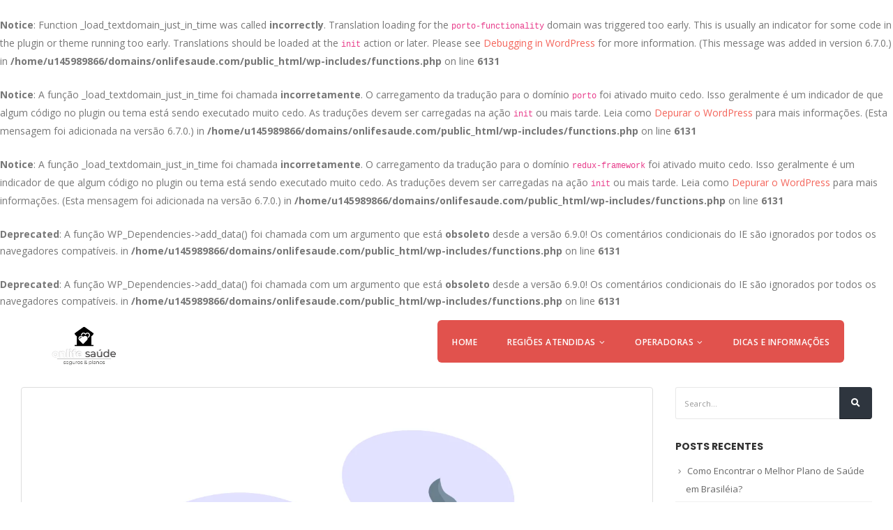

--- FILE ---
content_type: text/html; charset=UTF-8
request_url: https://www.onlifesaude.com/como-encontrar-o-melhor-plano-de-saude-em-brasil%C3%A9ia/
body_size: 26374
content:
<br />
<b>Notice</b>:  Function _load_textdomain_just_in_time was called <strong>incorrectly</strong>. Translation loading for the <code>porto-functionality</code> domain was triggered too early. This is usually an indicator for some code in the plugin or theme running too early. Translations should be loaded at the <code>init</code> action or later. Please see <a href="https://developer.wordpress.org/advanced-administration/debug/debug-wordpress/">Debugging in WordPress</a> for more information. (This message was added in version 6.7.0.) in <b>/home/u145989866/domains/onlifesaude.com/public_html/wp-includes/functions.php</b> on line <b>6131</b><br />
<br />
<b>Notice</b>:  A função _load_textdomain_just_in_time foi chamada <strong>incorretamente</strong>. O carregamento da tradução para o domínio <code>porto</code> foi ativado muito cedo. Isso geralmente é um indicador de que algum código no plugin ou tema está sendo executado muito cedo. As traduções devem ser carregadas na ação <code>init</code> ou mais tarde. Leia como <a href="https://developer.wordpress.org/advanced-administration/debug/debug-wordpress/">Depurar o WordPress</a> para mais informações. (Esta mensagem foi adicionada na versão 6.7.0.) in <b>/home/u145989866/domains/onlifesaude.com/public_html/wp-includes/functions.php</b> on line <b>6131</b><br />
<br />
<b>Notice</b>:  A função _load_textdomain_just_in_time foi chamada <strong>incorretamente</strong>. O carregamento da tradução para o domínio <code>redux-framework</code> foi ativado muito cedo. Isso geralmente é um indicador de que algum código no plugin ou tema está sendo executado muito cedo. As traduções devem ser carregadas na ação <code>init</code> ou mais tarde. Leia como <a href="https://developer.wordpress.org/advanced-administration/debug/debug-wordpress/">Depurar o WordPress</a> para mais informações. (Esta mensagem foi adicionada na versão 6.7.0.) in <b>/home/u145989866/domains/onlifesaude.com/public_html/wp-includes/functions.php</b> on line <b>6131</b><br />
<!DOCTYPE html>
<html lang="pt-BR">
<head>
	<!-- Google Tag Manager -->
<script>(function(w,d,s,l,i){w[l]=w[l]||[];w[l].push({'gtm.start':
new Date().getTime(),event:'gtm.js'});var f=d.getElementsByTagName(s)[0],
j=d.createElement(s),dl=l!='dataLayer'?'&l='+l:'';j.async=true;j.src=
'https://www.googletagmanager.com/gtm.js?id='+i+dl;f.parentNode.insertBefore(j,f);
})(window,document,'script','dataLayer','GTM-N2P65PT');</script>
<!-- End Google Tag Manager -->
	<meta charset="UTF-8">
	<!--[if IE]><meta http-equiv='X-UA-Compatible' content='IE=edge,chrome=1'><![endif]-->
	<meta name="viewport" content="width=device-width, initial-scale=1.0, minimum-scale=1.0">
	<link rel="profile" href="https://gmpg.org/xfn/11" />
	<link rel="pingback" href="https://www.onlifesaude.com/xmlrpc.php" />

		<link rel="shortcut icon" href="//www.onlifesaude.com/wp-content/uploads/2020/09/OnlifeSaudeLogo.png" type="image/x-icon" />
		<link rel="apple-touch-icon" href="https://porto_uri/images/logo/apple-touch-icon.png">
		<link rel="apple-touch-icon" sizes="120x120" href="https://porto_uri/images/logo/apple-touch-icon_120x120.png">
		<link rel="apple-touch-icon" sizes="76x76" href="https://porto_uri/images/logo/apple-touch-icon_76x76.png">
		<link rel="apple-touch-icon" sizes="152x152" href="https://porto_uri/images/logo/apple-touch-icon_152x152.png">

<br />
<b>Deprecated</b>:  A função WP_Dependencies-&gt;add_data() foi chamada com um argumento que está <strong>obsoleto</strong> desde a versão 6.9.0! Os comentários condicionais do IE são ignorados por todos os navegadores compatíveis. in <b>/home/u145989866/domains/onlifesaude.com/public_html/wp-includes/functions.php</b> on line <b>6131</b><br />
<br />
<b>Deprecated</b>:  A função WP_Dependencies-&gt;add_data() foi chamada com um argumento que está <strong>obsoleto</strong> desde a versão 6.9.0! Os comentários condicionais do IE são ignorados por todos os navegadores compatíveis. in <b>/home/u145989866/domains/onlifesaude.com/public_html/wp-includes/functions.php</b> on line <b>6131</b><br />
<meta name='robots' content='index, follow, max-image-preview:large, max-snippet:-1, max-video-preview:-1' />

	<!-- This site is optimized with the Yoast SEO plugin v24.9 - https://yoast.com/wordpress/plugins/seo/ -->
	<title>Como Encontrar o Melhor Plano de Saúde em Brasiléia? &#8211; OnLife Saúde</title>
	<meta property="og:locale" content="pt_BR" />
	<meta property="og:type" content="article" />
	<meta property="og:url" content="https://www.onlifesaude.com/como-encontrar-o-melhor-plano-de-saude-em-brasiléia" />
	<meta property="og:site_name" content="OnLife Saúde" />
	<meta property="article:published_time" content="2022-02-06T04:34:40+00:00" />
	<meta property="article:modified_time" content="2022-02-06T04:34:42+00:00" />
	<meta property="og:image" content="https://www.onlifesaude.com/wp-content/uploads/2021/03/Como-Encontrar-o-Melhor-Plano-de-Saude.png" />
	<meta property="og:image:width" content="2790" />
	<meta property="og:image:height" content="1860" />
	<meta property="og:image:type" content="image/png" />
	<meta name="author" content="ONLife Saúde" />
	<meta name="twitter:card" content="summary_large_image" />
	<meta name="twitter:label1" content="Escrito por" />
	<meta name="twitter:data1" content="ONLife Saúde" />
	<meta name="twitter:label2" content="Est. tempo de leitura" />
	<meta name="twitter:data2" content="9 minutos" />
	<!-- / Yoast SEO plugin. -->



<script>
dataLayer = [{"title":"Como Encontrar o Melhor Plano de Sa\u00fade em Brasil\u00e9ia?","author":"ONLife Sa\u00fade","wordcount":1711,"logged_in":"false","page_id":874,"post_date":"2022-02-06 01:34:40","post_type":"post"}];
</script>
<!-- Google Tag Manager -->
<script>(function(w,d,s,l,i){w[l]=w[l]||[];w[l].push({'gtm.start':
new Date().getTime(),event:'gtm.js'});var f=d.getElementsByTagName(s)[0],
j=d.createElement(s),dl=l!='dataLayer'?'&l='+l:'';j.async=true;j.src=
'https://www.googletagmanager.com/gtm.js?id='+i+dl;f.parentNode.insertBefore(j,f);
})(window,document,'script','dataLayer','GTM-N2P65PT');</script>
<!-- End Google Tag Manager --><link rel="canonical" href="https://www.onlifesaude.com/como-encontrar-o-melhor-plano-de-saude-em-brasil%C3%A9ia/">
<link rel='dns-prefetch' href='//www.googletagmanager.com' />
<link rel="alternate" type="application/rss+xml" title="Feed para OnLife Saúde &raquo;" href="https://www.onlifesaude.com/feed/" />
<link rel="alternate" type="application/rss+xml" title="Feed de comentários para OnLife Saúde &raquo;" href="https://www.onlifesaude.com/comments/feed/" />
<link rel="alternate" type="application/rss+xml" title="Feed de comentários para OnLife Saúde &raquo; Como Encontrar o Melhor Plano de Saúde em Brasiléia?" href="https://www.onlifesaude.com/como-encontrar-o-melhor-plano-de-saude-em-brasil%C3%A9ia/feed/" />
<link rel="alternate" title="oEmbed (JSON)" type="application/json+oembed" href="https://www.onlifesaude.com/wp-json/oembed/1.0/embed?url=https%3A%2F%2Fwww.onlifesaude.com%2Fcomo-encontrar-o-melhor-plano-de-saude-em-brasil%25C3%25A9ia" />
<link rel="alternate" title="oEmbed (XML)" type="text/xml+oembed" href="https://www.onlifesaude.com/wp-json/oembed/1.0/embed?url=https%3A%2F%2Fwww.onlifesaude.com%2Fcomo-encontrar-o-melhor-plano-de-saude-em-brasil%25C3%25A9ia&#038;format=xml" />
<style id='wp-img-auto-sizes-contain-inline-css' type='text/css'>
img:is([sizes=auto i],[sizes^="auto," i]){contain-intrinsic-size:3000px 1500px}
/*# sourceURL=wp-img-auto-sizes-contain-inline-css */
</style>

<link rel='stylesheet' id='ht_ctc_main_css-css' href='https://www.onlifesaude.com/wp-content/plugins/click-to-chat-for-whatsapp/new/inc/assets/css/main.css?ver=4.33' type='text/css' media='all' />
<style id='wp-emoji-styles-inline-css' type='text/css'>

	img.wp-smiley, img.emoji {
		display: inline !important;
		border: none !important;
		box-shadow: none !important;
		height: 1em !important;
		width: 1em !important;
		margin: 0 0.07em !important;
		vertical-align: -0.1em !important;
		background: none !important;
		padding: 0 !important;
	}
/*# sourceURL=wp-emoji-styles-inline-css */
</style>
<link rel='stylesheet' id='wp-block-library-css' href='https://www.onlifesaude.com/wp-includes/css/dist/block-library/style.min.css?ver=6.9' type='text/css' media='all' />

<style id='classic-theme-styles-inline-css' type='text/css'>
/*! This file is auto-generated */
.wp-block-button__link{color:#fff;background-color:#32373c;border-radius:9999px;box-shadow:none;text-decoration:none;padding:calc(.667em + 2px) calc(1.333em + 2px);font-size:1.125em}.wp-block-file__button{background:#32373c;color:#fff;text-decoration:none}
/*# sourceURL=/wp-includes/css/classic-themes.min.css */
</style>
<link rel='stylesheet' id='contact-form-7-css' href='https://www.onlifesaude.com/wp-content/plugins/contact-form-7/includes/css/styles.css?ver=5.8.4' type='text/css' media='all' />
<link rel='stylesheet' id='js_composer_front-css' href='https://www.onlifesaude.com/wp-content/plugins/js_composer/assets/css/js_composer.min.css?ver=6.0.5' type='text/css' media='all' />
<link rel='stylesheet' id='bootstrap-css' href='https://www.onlifesaude.com/wp-content/uploads/porto_styles/bootstrap.css?ver=5.2.0' type='text/css' media='all' />
<link rel='stylesheet' id='porto-plugins-css' href='https://www.onlifesaude.com/wp-content/themes/site/css/plugins.css?ver=6.9' type='text/css' media='all' />
<link rel='stylesheet' id='porto-theme-css' href='https://www.onlifesaude.com/wp-content/themes/site/css/theme.css?ver=6.9' type='text/css' media='all' />
<link rel='stylesheet' id='porto-shortcodes-css' href='https://www.onlifesaude.com/wp-content/uploads/porto_styles/shortcodes.css?ver=5.2.0' type='text/css' media='all' />
<link rel='stylesheet' id='porto-dynamic-style-css' href='https://www.onlifesaude.com/wp-content/uploads/porto_styles/dynamic_style.css?ver=5.2.0' type='text/css' media='all' />
<link rel='stylesheet' id='porto-style-css' href='https://www.onlifesaude.com/wp-content/themes/site/style.css?ver=6.9' type='text/css' media='all' />
<style id='porto-style-inline-css' type='text/css'>
	#header .logo,.side-header-narrow-bar-logo{max-width:101px;}@media (min-width:1200px){#header .logo{max-width:101px;}}@media (max-width:991px){#header .logo{max-width:80px;}}@media (max-width:767px){#header .logo{max-width:80px;}}@media (min-width:992px){}.page-top .page-title-wrap{line-height:0;}.page-top .page-title:not(.b-none):after{content:'';position:absolute;width:100%;left:0;border-bottom:5px solid #f4645a;bottom:-17px;}@media (min-width:1500px){.left-sidebar.col-lg-3,.right-sidebar.col-lg-3{-ms-flex:0 0 20%;flex:0 0 20%;max-width:20%;}.main-content.col-lg-9{-ms-flex:0 0 80%;flex:0 0 80%;max-width:80%;}.main-content.col-lg-6{-ms-flex:0 0 60%;flex:0 0 60%;max-width:60%;}}#header.sticky-header .main-menu > li.menu-item > a,#header.sticky-header .main-menu > li.menu-custom-content a{color:#ffffff}.custom-font-secondary{font-family:"Poppins",sans-serif;}@media (min-width:992px){#header .header-main > .container{margin-top:1px;}}#header:not(.sticky-header) .header-main > .container{border-bottom:1px solid rgba(255,255,255,0.3);}body:not(.home) #header .header-main .header-left{padding-top:13px;}#header .share-links{padding-left:15px;}.custom-valign-top{vertical-align:top;}.custom-btn-bg > button,.custom-btn-bg:hover > button{background:#ff8880;background:-webkit-linear-gradient(left,#f4645a 0%,#ff857c 100%);background:-o-linear-gradient(left,#f4645a 0%,#ff857c 100%);background:-ms-linear-gradient(left,#f4645a 0%,#ff857c 100%);background:linear-gradient(to right,#f4645a 0%,#ff857c 100%);filter:progid:DXImageTransform.Microsoft.gradient(startColorstr='#f4645a',endColorstr='#ff857c',GradientType=1);}.custom-btn-bg:hover > button{opacity:.9;}.vc_images_carousel .vc_carousel-control{top:34% !important;}#header.header-corporate .share-links a{width:21px;height:16px;border-radius:0;font-size:18px;background:none;box-shadow:none;color:#fff;}.share-links .share-facebook:before{content:"\f082";}.share-links .share-twitter:before{content:"\f081";}.share-links .share-linkedin:before{content:"\f08c";}#header .share-links a:hover{background:none !important;opacity:0.7;}#header .header-right .share-links{display:inline-block;}#main-menu .mega-menu > li.menu-item.active > a,#main-menu .mega-menu > li.menu-item:hover > a{opacity:0.7;}#nav-panel .mobile-nav-wrap{padding:15px !important;border-radius:3px;}#header .mobile-toggle,#nav-panel .mobile-menu li > a{border-radius:0;}#nav-panel .mobile-menu > li > a{font-weight:600;padding:8px 20px;letter-spacing:0.5px;}.vc_btn3-container a.vc_btn3{font-size:12px !important;line-height:17px !important;padding:13px 30px !important;}.home-top .bg-smartphone{padding:32% 6.55% 0 6.6%;background-size:100%;background-repeat:no-repeat;}.home-top .bg-smartphone .owl-carousel{z-index:0;}.home-top h1{margin-left:-5px !important;}.home-top .owl-carousel .owl-nav [class*="owl-"]{background:none;border:none;width:30px;height:30px;border-top:2px solid #fff !important;border-left:2px solid #fff !important;opacity:0.5;}.home-top .owl-carousel .owl-nav [class*="owl-"]:before{display:none;}.home-top .owl-carousel .owl-nav .owl-prev{left:-80px;-webkit-transform:rotate(-45deg);-moz-transform:rotate(-45deg);-ms-transform:rotate(-45deg);-o-transform:rotate(-45deg);transform:rotate(-45deg);}.home-top .owl-carousel .owl-nav .owl-next{right:-81px !important;-webkit-transform:rotate(-135deg);-moz-transform:rotate(135deg);-ms-transform:rotate(135deg);-o-transform:rotate(135deg);transform:rotate(135deg);}.custom-product-image-pos-1._absolute{position:absolute;top:0;left:0;}.custom-product-image-pos-1._relative{position:relative;top:60px;padding-bottom:60px;}.custom-product-image-pos-2{position:absolute;top:-80px;left:61vw;width:auto;height:170%;z-index:2;}button.porto-btn{margin:0 !important;}@media (max-width:991px){.custom-product-image-pos-2{left:74vw;}}@media (max-width:767px){.custom-product-image-pos-2{display:none;}}.porto-u-heading-spacer{height:2px;}.starz{float:left;margin-right:20px;margin-bottom:0;}.clearb{clear:both;}#reviews .owl-carousel .owl-nav [class*="owl-"],#reviews .owl-carousel .owl-nav [class*="owl-"]:hover{background-color:transparent !important;}#reviews .owl-carousel .owl-nav .owl-prev:before{left:-15px;}#reviews .owl-carousel .owl-nav .owl-next:before{right:-15px;}#reviews .owl-nav .owl-prev:before,#reviews .owl-nav .owl-next:before{content:'';display:block;position:absolute;width:30px;height:30px;border-top:1px solid #FFF;border-right:1px solid #FFF;-webkit-transform:rotate(-135deg);-moz-transform:rotate(-135deg);-ms-transform:rotate(-135deg);-o-transform:rotate(-135deg);transform:rotate(-135deg);}#reviews .owl-nav .owl-next:before{-webkit-transform:rotate(45deg);-moz-transform:rotate(45deg);-ms-transform:rotate(45deg);-o-transform:rotate(45deg);transform:rotate(45deg);}@media (max-width:991px){.fixed-header #header .header-main .container > div{padding:8px 0;}}section.toggle{padding:0;}.app-faq h2{font-weight:600 !important;}section.toggle label{background:transparent;padding:15px 50px 15px 35px;border-left:2px solid transparent;border:1px solid #ddd;border-bottom:0;border-radius:0;color:#2e353e;font-size:13.5px;font-weight:700;margin-bottom:0;line-height:27px;}.faq-row .faq:last-child label{border-bottom:1px solid #ddd;}section.toggle label:hover{background:transparent;}section.toggle label:before{right:35px;border-left:6px solid transparent;border-right:6px solid transparent;border-top:6px solid #2e353e;-webkit-transform:translateY(-50%) rotate(-90deg);-moz-transform:translateY(-50%) rotate(-90deg);-ms-transform:translateY(-50%) rotate(-90deg);-o-transform:translateY(-50%) rotate(-90deg);transform:translateY(-50%) rotate(-90deg);-webkit-transition:ease transform 300ms;-moz-transition:ease transform 300ms;transition:ease transform 300ms;margin-top:0;}section.toggle.active > label{color:#f4645a;border:1px solid #ddd;border-left:2px solid #f4645a;background:#fff3f2;}.toggle.active > label:before{border-top-color:#f4645a;right:35px;-webkit-transform:translateY(-50%) rotate(0deg);-moz-transform:translateY(-50%) rotate(0deg);-ms-transform:translateY(-50%) rotate(0deg);-o-transform:translateY(-50%) rotate(0deg);transform:translateY(-50%) rotate(0deg);margin-top:0;}.toggle > .toggle-content{padding:0;}.toggle > .toggle-content .card-default{border-top:0;margin-bottom:0;border-bottom:0;}.faq-row .card-default .card-body{padding:25px 35px;}.custom-home-intro .wpb_wrapper.vc_column-inner{padding-top:0 !important;}.custom-btn-style-1 a,.custom-btn-style-1 a:active{background:#f4645a;background:-moz-linear-gradient(left,#f4645a 0%,#ff857c 100%);background:-webkit-gradient(left top,right top,color-stop(0%,#f4645a),color-stop(100%,#ff857c));background:-webkit-linear-gradient(left,#f4645a 0%,#ff857c 100%);background:-o-linear-gradient(left,#f4645a 0%,#ff857c 100%);background:-ms-linear-gradient(left,#f4645a 0%,#ff857c 100%);background:linear-gradient(to right,#f4645a 0%,#ff857c 100%);filter:progid:DXImageTransform.Microsoft.gradient(startColorstr='#f4645a',endColorstr='#ff857c',GradientType=1);border:none;border-radius:50px !important;padding:13px 30px;font-size:12px;font-weight:600;-webkit-transition:ease all 300ms;-moz-transition:ease all 300ms;transition:ease all 300ms;}.custom-btn-style-1 a:hover{opacity:.9;}.mt-xs{margin-top:5px !important;}.custom-product-image-pos-3{position:absolute;top:-140px;left:100px;height:170%;z-index:2;width:150%;}.custom-product-image-pos-3._litle-small{top:-130px;left:200px;z-index:1;height:155%;}.custom-product-image-pos-3 img{max-width:inherit !important;}.mb-xlg{margin-bottom:30px !important;}#footer h4{font-weight:400;}#footer .footer-bottom .container{border-top:1px solid #e4e4e4;}#footer .footer-main > .container{padding-top:75px;padding-bottom:20px;}#footer .footer-left ul.custom-social-icons-style-1{position:relative;display:inline-block;top:1px;margin:0;}#footer .footer-left ul.custom-social-icons-style-1 li a{background:none;height:initial;width:initial;line-height:1;font-size:18px;-webkit-transition:ease opacity 300ms;-moz-transition:ease opacity 300ms;transition:ease opacity 300ms;}#footer .footer-left ul.custom-social-icons-style-1 li a:hover{opacity:0.7;}#footer .footer-left ul.custom-social-icons-style-1 li{margin:0 3px;display:inline-block;padding:0;border-radius:100%;overflow:visible;}.social-icons.custom-social-icons-style-1._colored li.social-icons-facebook a{color:#3b5a9a !important;}.social-icons.custom-social-icons-style-1._colored li.social-icons-twitter a{color:#1aa9e1 !important;}.social-icons.custom-social-icons-style-1._colored li.social-icons-linkedin a{color:#0073b2 !important;}#footer .footer-bottom .widget > div > ul li a{padding:10px 15px;font-weight:700;text-decoration:none;}#footer .footer-bottom .widget_nav_menu ul li:after{display:none;}#footer .footer-bottom .container{padding:15px 0 0;}#footer .widget .widget_wysija{max-width:none;position:relative;z-index:2;}#footer form{opacity:1;}#footer .widget_wysija .wysija-input{width:113% !important;height:45px;border-radius:50px 0 0 50px;padding:0 0 0 25px;border-right:none;}#footer .widget_wysija .wysija-submit{position:relative;z-index:2;background:#f4645a;background:-moz-linear-gradient(left,#f4645a 0%,#ff857c 100%);background:-webkit-gradient(left top,right top,color-stop(0%,#f4645a),color-stop(100%,#ff857c));background:-webkit-linear-gradient(left,#f4645a 0%,#ff857c 100%);background:-o-linear-gradient(left,#f4645a 0%,#ff857c 100%);background:-ms-linear-gradient(left,#f4645a 0%,#ff857c 100%);background:linear-gradient(to right,#f4645a 0%,#ff857c 100%);filter:progid:DXImageTransform.Microsoft.gradient(startColorstr='#f4645a',endColorstr='#ff857c',GradientType=1);border:none;border-radius:50px !important;font-size:12px;font-weight:600;-webkit-transition:ease all 300ms;-moz-transition:ease all 300ms;transition:ease all 300ms;padding:14px 42px;font-size:12px;letter-spacing:.5px;color:#fff;}#footer .widget-wysija .wysija-submit:hover{opacity:0.9;}#text-2{margin:0 !important;}#downloads > .vc_parallax-inner{height:100% !important;top:0 !important;}#downloads .porto-u-heading-spacer{margin-bottom:20px;}#footer .widget-title{margin-bottom:0;}@media (min-width:768px) and (max-width:991px){.top-mobine-screen{margin-top:77px !important;}}@media (max-width:1150px){#header .header-main #main-menu .mega-menu > li.menu-item > a{padding:22px 25px 18.5px;}}@media (max-width:991px){.home-top > .vc_column_container{padding-top:0 !important;}.home-top h1.vc_custom_heading{font-size:64px;}.porto-block .vc_custom_1491415638352{padding-top:125px !important;}.custom-product-image-pos-3{width:220%;}}@media (max-width:767px){.top-mobine-screen{left:0 !important;}.home-top .vc_left.vc_carousel-control{left:-70px !important;}.home-top .vc_right.vc_carousel-control{right:-71px !important;}#footer .footer-bottom .container .footer-right{text-align:right;}.banner-logo .vc_column_container{float:left;width:auto;}.banner-logo .vc_column_container .wpb_content_element{margin-bottom:0;}#downloads .wpb_single_image{margin-top:15px !important;}.left-icon .right-icon .porto-sicon-right{left:0;position:absolute;width:auto;}.left-icon .porto-sicon-box.right-icon{position:relative;}.left-icon .right-icon .porto-sicon-body{float:right;padding-left:65px;width:100%;}.left-icon .porto-sicon-right .porto-icon.advanced{margin-left:0;margin-right:15px;}.left-icon .right-icon .porto-sicon-description,.left-icon .right-icon .porto-sicon-header,.left-icon .porto-sicon-header h3{float:left;text-align:left;}#header.sticky-header .logo{display:block !important;}}@media (max-width:575px){#footer .footer-bottom .footer-left{padding:10px 15px;}#porto-btn-9109{margin-top:19px;}#footer .widget > div > ul,#footer .widget > ul{text-align:left;}}.rtl .starz{float:right;margin-left:20px;margin-right:0;}.rtl section.toggle label::before{left:35px;right:auto;}.rtl .porto-headings-line{float:right;}.rtl .text-center .porto-headings-line{float:none;}.rtl #reviews .owl-carousel .owl-nav .owl-next:before{content:"\f053";}.rtl #reviews .owl-carousel .owl-nav .owl-prev:before{content:"\f054";}.rtl .top-mobine-screen{left:auto;right:-42px;}.rtl .svgz1{-webkit-transform:rotateY(180deg);-moz-transform:rotateY(180deg);-ms-transform:rotateY(180deg);-o-transform:rotateY(180deg);transform:rotateY(180deg);left:auto;right:120px;}.rtl .svgz2{left:auto;right:286px;-webkit-transform:rotateY(180deg);-moz-transform:rotateY(180deg);-ms-transform:rotateY(180deg);-o-transform:rotateY(180deg);transform:rotateY(180deg);}.rtl #reviews .owl-carousel .owl-nav .owl-prev:before{left:auto;right:-15px;content:"\e828";}.rtl #reviews .owl-carousel .owl-nav .owl-next:before{right:auto;left:-15px;content:"\e829";}.rtl section.toggle:not(.active) label:before{left:35px;right:auto;-webkit-transform:translateY(-50%) rotate(90deg);-moz-transform:translateY(-50%) rotate(90deg);-ms-transform:translateY(-50%) rotate(90deg);-o-transform:translateY(-50%) rotate(90deg);transform:translateY(-50%) rotate(90deg);}.rtl .toggle.active > label:before{right:auto;left:35px;}.rtl .porto-heading.align-left{text-align:right !important;}.rtl .porto-heading.align-right{text-align:left !important;}.rtl .porto-heading.align-left .porto-headings-line{float:right !important;}.rtl .porto-heading.align-right .porto-headings-line{float:left !important;}.rtl #footer .widget_wysija .wysija-input{padding:0 25px 0 0;border-left:none;border-radius:0 50px 50px 0;}@media (max-width:1150px){.rtl #header .header-main #main-menu .mega-menu > li.menu-item > a{padding:18.5px 25px 22px;}}@media (max-width:767px){.rtl .home-top .vc_left.vc_carousel-control{right:-70px !important;}.rtl .home-top .vc_right.vc_carousel-control{left:-71px !important;}.rtl #footer .footer-bottom .container .footer-right{text-align:left;}.rtl .banner-logo .vc_column_container{float:right;}.rtl .left-icon .right-icon .porto-sicon-right{right:0;left:auto;width:auto;}.rtl .left-icon .right-icon .porto-sicon-body{float:left;padding-right:65px;padding-left:0;}.rtl .left-icon .porto-sicon-right .porto-icon.advanced{margin-right:0;margin-left:15px;}.rtl .left-icon .right-icon .porto-sicon-description,.left-icon .right-icon .porto-sicon-header,.left-icon .porto-sicon-header h3{float:right;text-align:right;}}@media (max-width:575px){.rtl #footer .widget > div > ul,.rtl #footer .widget > ul{text-align:right;}}
/*# sourceURL=porto-style-inline-css */
</style>
<script type="text/javascript" src="https://www.onlifesaude.com/wp-includes/js/jquery/jquery.min.js?ver=3.7.1" id="jquery-core-js"></script>
<script type="text/javascript" src="https://www.onlifesaude.com/wp-includes/js/jquery/jquery-migrate.min.js?ver=3.4.1" id="jquery-migrate-js"></script>

<!-- Google tag (gtag.js) snippet added by Site Kit -->

<!-- Snippet do Google Analytics adicionado pelo Site Kit -->
<script type="text/javascript" src="https://www.googletagmanager.com/gtag/js?id=GT-TQLKM27" id="google_gtagjs-js" async></script>
<script type="text/javascript" id="google_gtagjs-js-after">
/* <![CDATA[ */
window.dataLayer = window.dataLayer || [];function gtag(){dataLayer.push(arguments);}
gtag("set","linker",{"domains":["www.onlifesaude.com"]});
gtag("js", new Date());
gtag("set", "developer_id.dZTNiMT", true);
gtag("config", "GT-TQLKM27");
//# sourceURL=google_gtagjs-js-after
/* ]]> */
</script>

<!-- End Google tag (gtag.js) snippet added by Site Kit -->
<link rel="https://api.w.org/" href="https://www.onlifesaude.com/wp-json/" /><link rel="alternate" type="application/json" href="https://www.onlifesaude.com/wp-json/wp/v2/posts/874" /><link rel="EditURI" type="application/rsd+xml" title="RSD" href="https://www.onlifesaude.com/xmlrpc.php?rsd" />
<link rel="wlwmanifest" type="application/wlwmanifest+xml" href="https://www.onlifesaude.com/wp-includes/wlwmanifest.xml" />
<meta name="generator" content="WordPress 6.1.1" />
<link rel='shortlink' href='https://www.onlifesaude.com/?p=874' />
<link rel="alternate" type="application/json+oembed" href="https://www.onlifesaude.com/wp-json/oembed/1.0/embed?url=https%3A%2F%2Fwww.onlifesaude.com%2Fcomo-encontrar-o-melhor-plano-de-saude-em-brasil%25C3%25A9ia" />
<link rel="alternate" type="text/xml+oembed" href="https://www.onlifesaude.com/wp-json/oembed/1.0/embed?url=https%3A%2F%2Fwww.onlifesaude.com%2Fcomo-encontrar-o-melhor-plano-de-saude-em-brasil%25C3%25A9ia&#038;format=xml" />
		<script type="text/javascript">
		WebFontConfig = {
			google: { families: [ 'Open+Sans:200,300,400,500,600,700,800','Shadows+Into+Light:400,700','Poppins:200,300,400,500,600,700,800','Playfair+Display:400,700','Oswald:400,600,700' ] }
		};
		(function(d) {
			var wf = d.createElement('script'), s = d.scripts[0];
			wf.src = 'https://www.onlifesaude.com/wp-content/themes/site/js/libs/webfont.js';
			wf.async = true;
			s.parentNode.insertBefore(wf, s);
		})(document);</script>
		<style type="text/css">.recentcomments a{display:inline !important;padding:0 !important;margin:0 !important;}</style><meta name="generator" content="Powered by WPBakery Page Builder - drag and drop page builder for WordPress."/>
<meta name="generator" content="Powered by Slider Revolution 6.1.0 - responsive, Mobile-Friendly Slider Plugin for WordPress with comfortable drag and drop interface." />
<script type="text/javascript">function setREVStartSize(a){try{var b,c=document.getElementById(a.c).parentNode.offsetWidth;if(c=0===c||isNaN(c)?window.innerWidth:c,a.tabw=void 0===a.tabw?0:parseInt(a.tabw),a.thumbw=void 0===a.thumbw?0:parseInt(a.thumbw),a.tabh=void 0===a.tabh?0:parseInt(a.tabh),a.thumbh=void 0===a.thumbh?0:parseInt(a.thumbh),a.tabhide=void 0===a.tabhide?0:parseInt(a.tabhide),a.thumbhide=void 0===a.thumbhide?0:parseInt(a.thumbhide),a.mh=void 0===a.mh||""==a.mh?0:a.mh,"fullscreen"===a.layout||"fullscreen"===a.l)b=Math.max(a.mh,window.innerHeight);else{for(var d in a.gw=Array.isArray(a.gw)?a.gw:[a.gw],a.rl)(void 0===a.gw[d]||0===a.gw[d])&&(a.gw[d]=a.gw[d-1]);for(var d in a.gh=void 0===a.el||""===a.el||Array.isArray(a.el)&&0==a.el.length?a.gh:a.el,a.gh=Array.isArray(a.gh)?a.gh:[a.gh],a.rl)(void 0===a.gh[d]||0===a.gh[d])&&(a.gh[d]=a.gh[d-1]);var e,f=Array(a.rl.length),g=0;for(var d in a.tabw=a.tabhide>=c?0:a.tabw,a.thumbw=a.thumbhide>=c?0:a.thumbw,a.tabh=a.tabhide>=c?0:a.tabh,a.thumbh=a.thumbhide>=c?0:a.thumbh,a.rl)f[d]=a.rl[d]<window.innerWidth?0:a.rl[d];for(var d in e=f[0],f)e>f[d]&&0<f[d]&&(e=f[d],g=d);var h=c>a.gw[g]+a.tabw+a.thumbw?1:(c-(a.tabw+a.thumbw))/a.gw[g];b=a.gh[g]*h+(a.tabh+a.thumbh)}void 0===window.rs_init_css&&(window.rs_init_css=document.head.appendChild(document.createElement("style"))),document.getElementById(a.c).height=b,window.rs_init_css.innerHTML+="#"+a.c+"_wrapper { height: "+b+"px }"}catch(a){console.log("Failure at Presize of Slider:"+a)}};</script>
		<style type="text/css" id="wp-custom-css">
			#your-name {
	width: 100% !important;
}		</style>
		<style type="text/css" title="dynamic-css" class="options-output">.alternative-font, a, .color-primary{color:#f4645a;}p{color:#777777;}.header-wrapper{background-color:#ffffff;}#header .header-main{background-color:#ffffff;}#header, #header .header-main .header-contact .nav-top > li > a, #header .top-links > li.menu-item:before{color:#999999;}#header .header-top, .header-top .top-links>li.menu-item:after{color:#777777;}.page-top{background-color:#171717;}#footer{background-color:#ffffff;}#footer .footer-main{background-color:transparent;}#footer .footer-bottom{background-color:#ffffff;}#footer .footer-bottom, #footer .footer-bottom p, #footer .footer-bottom .widget > div > ul li, #footer .footer-bottom .widget > ul li{color:#777777;}#header.sticky-header .searchform-popup .search-toggle{color:#777777;}#header.sticky-header .searchform-popup .search-toggle:hover{color:#0088cc;}#mini-cart .cart-subtotal, #mini-cart .minicart-icon{color:#0088cc;}#mini-cart .cart-items, #mini-cart .cart-items-text{color:#0088cc;}#mini-cart{background:transparent;}.sticky-header #mini-cart .cart-subtotal, .sticky-header #mini-cart .minicart-icon, .sticky-header #mini-cart.minicart-arrow-alt .cart-head:after{color:#0088cc;}.sticky-header #mini-cart .cart-items, .sticky-header #mini-cart .cart-items-text{color:#0088cc;}.sticky-header #mini-cart{background:transparent;}</style><noscript><style> .wpb_animate_when_almost_visible { opacity: 1; }</style></noscript>	
<!-- Global site tag (gtag.js) - Google Analytics -->
<script async src="https://www.googletagmanager.com/gtag/js?id=UA-180739382-1">
</script>
<script>
  window.dataLayer = window.dataLayer || [];
  function gtag(){dataLayer.push(arguments);}
  gtag('js', new Date());

  gtag('config', 'UA-180739382-1');
</script>
	<script src="//code.jivosite.com/widget/A6YrXvUXjo" async></script>

</head>
<body data-rsssl=1 class="post-template-default single single-post postid-874 single-format-standard wp-embed-responsive full blog-1  wpb-js-composer js-comp-ver-6.0.5 vc_responsive">

	<!-- Google Tag Manager (noscript) -->
<noscript><iframe src="https://www.googletagmanager.com/ns.html?id=GTM-N2P65PT"
height="0" width="0" style="display:none;visibility:hidden"></iframe></noscript>
<!-- End Google Tag Manager (noscript) -->

	<div class="page-wrapper"><!-- page wrapper -->

		
					<!-- header wrapper -->
			<div class="header-wrapper">
								
<header id="header" class="header-corporate header-11">

	
	<div class="header-main">
		<div class="container">
			<div class="header-left">
						<div class="logo">
		<a href="https://www.onlifesaude.com/" title="OnLife Saúde - Cotação de Planos de Saúde"  rel="home">
		<img class="img-responsive standard-logo retina-logo" src="//www.onlifesaude.com/wp-content/uploads/2021/03/onlife-saude-1.png" alt="OnLife Saúde" />	</a>
			</div>
					</div>
			<div class="header-right">
								<div id="main-menu"
								>
				<ul id="menu-main-menu" class="main-menu mega-menu show-arrow"><li id="nav-menu-item-479" class="menu-item menu-item-type-post_type menu-item-object-page menu-item-home narrow"><a href="https://www.onlifesaude.com/">Home</a></li>
<li id="nav-menu-item-616" class="menu-item menu-item-type-custom menu-item-object-custom menu-item-has-children has-sub narrow"><a href="#">Regiões Atendidas</a>
<div class="popup"><div class="inner" style=""><ul class="sub-menu">
	<li id="nav-menu-item-786" class="menu-item menu-item-type-custom menu-item-object-custom" data-cols="1"><a href="https://onlifesaude.com/planos-de-saude-al/">Planos de Saúde Alagoas</a></li>
	<li id="nav-menu-item-785" class="menu-item menu-item-type-custom menu-item-object-custom" data-cols="1"><a href="https://onlifesaude.com/planos-de-saude-ac/">Planos de Saúde Acre</a></li>
	<li id="nav-menu-item-787" class="menu-item menu-item-type-custom menu-item-object-custom" data-cols="1"><a href="https://onlifesaude.com/planos-de-saude-ap/">Planos de Saúde Amapá</a></li>
	<li id="nav-menu-item-788" class="menu-item menu-item-type-custom menu-item-object-custom" data-cols="1"><a href="https://onlifesaude.com/planos-de-saude-am/">Planos de Saúde Amazonas</a></li>
	<li id="nav-menu-item-789" class="menu-item menu-item-type-custom menu-item-object-custom" data-cols="1"><a href="https://onlifesaude.com/planos-de-saude-ba/">Planos de Saúde Bahia</a></li>
	<li id="nav-menu-item-790" class="menu-item menu-item-type-custom menu-item-object-custom" data-cols="1"><a href="https://onlifesaude.com/planos-de-saude-ce/">Planos de Saúde Ceará</a></li>
	<li id="nav-menu-item-791" class="menu-item menu-item-type-custom menu-item-object-custom" data-cols="1"><a href="https://onlifesaude.com/planos-de-saude-df/">Planos de Saúde Distrito Federal</a></li>
	<li id="nav-menu-item-792" class="menu-item menu-item-type-custom menu-item-object-custom" data-cols="1"><a href="https://onlifesaude.com/planos-de-saude-es/">Planos de Saúde Espírito Santo</a></li>
	<li id="nav-menu-item-793" class="menu-item menu-item-type-custom menu-item-object-custom" data-cols="1"><a href="https://onlifesaude.com/planos-de-saude-go/">Planos de Saúde Goiás</a></li>
	<li id="nav-menu-item-794" class="menu-item menu-item-type-custom menu-item-object-custom" data-cols="1"><a href="https://onlifesaude.com/planos-de-saude-ma/">Planos de Saúde Maranhão</a></li>
	<li id="nav-menu-item-795" class="menu-item menu-item-type-custom menu-item-object-custom" data-cols="1"><a href="https://onlifesaude.com/planos-de-saude-mt/">Planos de Saúde Mato Grosso</a></li>
	<li id="nav-menu-item-796" class="menu-item menu-item-type-custom menu-item-object-custom" data-cols="1"><a href="https://onlifesaude.com/planos-de-saude-ms/">Planos de Saúde Mato Grosso do Sul</a></li>
	<li id="nav-menu-item-797" class="menu-item menu-item-type-custom menu-item-object-custom" data-cols="1"><a href="https://onlifesaude.com/planos-de-saude-mg/">Planos de Saúde Minas Gerais</a></li>
	<li id="nav-menu-item-798" class="menu-item menu-item-type-custom menu-item-object-custom" data-cols="1"><a href="https://onlifesaude.com/planos-de-saude-pa/">Planos de Saúde Pará</a></li>
	<li id="nav-menu-item-799" class="menu-item menu-item-type-custom menu-item-object-custom" data-cols="1"><a href="https://onlifesaude.com/planos-de-saude-pb/">Planos de Saúde Paraíba</a></li>
	<li id="nav-menu-item-800" class="menu-item menu-item-type-custom menu-item-object-custom" data-cols="1"><a href="https://onlifesaude.com/planos-de-saude-pr/">Planos de Saúde Paraná</a></li>
	<li id="nav-menu-item-801" class="menu-item menu-item-type-custom menu-item-object-custom" data-cols="1"><a href="https://onlifesaude.com/planos-de-saude-pe/">Planos de Saúde Pernambuco</a></li>
	<li id="nav-menu-item-802" class="menu-item menu-item-type-custom menu-item-object-custom" data-cols="1"><a href="https://onlifesaude.com/planos-de-saude-pi/">Planos de Saúde Piauí</a></li>
	<li id="nav-menu-item-803" class="menu-item menu-item-type-custom menu-item-object-custom" data-cols="1"><a href="https://onlifesaude.com/planos-de-saude-rj/">Planos de Saúde Rio de Janeiro</a></li>
	<li id="nav-menu-item-804" class="menu-item menu-item-type-custom menu-item-object-custom" data-cols="1"><a href="https://onlifesaude.com/planos-de-saude-rn/">Planos de Saúde Rio Grande do Norte</a></li>
	<li id="nav-menu-item-805" class="menu-item menu-item-type-custom menu-item-object-custom" data-cols="1"><a href="https://onlifesaude.com/planos-de-saude-rs/">Planos de Saúde Rio Grande do Sul</a></li>
	<li id="nav-menu-item-806" class="menu-item menu-item-type-custom menu-item-object-custom" data-cols="1"><a href="https://onlifesaude.com/planos-de-saude-ro/">Planos de Saúde Rondônia</a></li>
	<li id="nav-menu-item-807" class="menu-item menu-item-type-custom menu-item-object-custom" data-cols="1"><a href="https://onlifesaude.com/planos-de-saude-rr/">Planos de Saúde Roraima</a></li>
	<li id="nav-menu-item-808" class="menu-item menu-item-type-custom menu-item-object-custom" data-cols="1"><a href="https://onlifesaude.com/planos-de-saude-sc/">Planos de Saúde Santa Catarina</a></li>
	<li id="nav-menu-item-809" class="menu-item menu-item-type-custom menu-item-object-custom" data-cols="1"><a href="https://onlifesaude.com/planos-de-saude-sp/">Planos de Saúde São Paulo</a></li>
	<li id="nav-menu-item-810" class="menu-item menu-item-type-custom menu-item-object-custom" data-cols="1"><a href="https://onlifesaude.com/planos-de-saude-se/">Planos de Saúde Sergipe</a></li>
	<li id="nav-menu-item-811" class="menu-item menu-item-type-custom menu-item-object-custom" data-cols="1"><a href="https://onlifesaude.com/planos-de-saude-to/">Planos de Saúde Tocantins</a></li>
</ul></div></div>
</li>
<li id="nav-menu-item-611" class="menu-item menu-item-type-custom menu-item-object-custom menu-item-has-children has-sub narrow"><a href="#">Operadoras</a>
<div class="popup"><div class="inner" style=""><ul class="sub-menu">
	<li id="nav-menu-item-613" class="menu-item menu-item-type-post_type menu-item-object-page" data-cols="1"><a href="https://www.onlifesaude.com/bradesco-seguros/">Bradesco Saúde</a></li>
	<li id="nav-menu-item-614" class="menu-item menu-item-type-post_type menu-item-object-page" data-cols="1"><a href="https://www.onlifesaude.com/sulamerica/">SulAmérica Saúde</a></li>
	<li id="nav-menu-item-612" class="menu-item menu-item-type-post_type menu-item-object-page" data-cols="1"><a href="https://www.onlifesaude.com/amil/">Amil Saúde</a></li>
	<li id="nav-menu-item-781" class="menu-item menu-item-type-post_type menu-item-object-page" data-cols="1"><a href="https://www.onlifesaude.com/unimed/">Unimed Saúde</a></li>
</ul></div></div>
</li>
<li id="nav-menu-item-624" class="menu-item menu-item-type-post_type menu-item-object-page current_page_parent narrow"><a href="https://www.onlifesaude.com/blog/">Dicas e Informações</a></li>
</ul>				</div>
				
				
				<a class="mobile-toggle"><i class="fas fa-bars"></i></a>
			</div>
		</div>
		
<div id="nav-panel">
	<div class="container">
		<div class="mobile-nav-wrap">
		<div class="menu-wrap"><ul id="menu-main-menu-1" class="mobile-menu accordion-menu"><li id="accordion-menu-item-479" class="menu-item menu-item-type-post_type menu-item-object-page menu-item-home"><a href="https://www.onlifesaude.com/">Home</a></li>
<li id="accordion-menu-item-616" class="menu-item menu-item-type-custom menu-item-object-custom menu-item-has-children has-sub"><a href="#">Regiões Atendidas</a>
<span class="arrow"></span><ul class="sub-menu">
	<li id="accordion-menu-item-786" class="menu-item menu-item-type-custom menu-item-object-custom"><a href="https://onlifesaude.com/planos-de-saude-al/">Planos de Saúde Alagoas</a></li>
	<li id="accordion-menu-item-785" class="menu-item menu-item-type-custom menu-item-object-custom"><a href="https://onlifesaude.com/planos-de-saude-ac/">Planos de Saúde Acre</a></li>
	<li id="accordion-menu-item-787" class="menu-item menu-item-type-custom menu-item-object-custom"><a href="https://onlifesaude.com/planos-de-saude-ap/">Planos de Saúde Amapá</a></li>
	<li id="accordion-menu-item-788" class="menu-item menu-item-type-custom menu-item-object-custom"><a href="https://onlifesaude.com/planos-de-saude-am/">Planos de Saúde Amazonas</a></li>
	<li id="accordion-menu-item-789" class="menu-item menu-item-type-custom menu-item-object-custom"><a href="https://onlifesaude.com/planos-de-saude-ba/">Planos de Saúde Bahia</a></li>
	<li id="accordion-menu-item-790" class="menu-item menu-item-type-custom menu-item-object-custom"><a href="https://onlifesaude.com/planos-de-saude-ce/">Planos de Saúde Ceará</a></li>
	<li id="accordion-menu-item-791" class="menu-item menu-item-type-custom menu-item-object-custom"><a href="https://onlifesaude.com/planos-de-saude-df/">Planos de Saúde Distrito Federal</a></li>
	<li id="accordion-menu-item-792" class="menu-item menu-item-type-custom menu-item-object-custom"><a href="https://onlifesaude.com/planos-de-saude-es/">Planos de Saúde Espírito Santo</a></li>
	<li id="accordion-menu-item-793" class="menu-item menu-item-type-custom menu-item-object-custom"><a href="https://onlifesaude.com/planos-de-saude-go/">Planos de Saúde Goiás</a></li>
	<li id="accordion-menu-item-794" class="menu-item menu-item-type-custom menu-item-object-custom"><a href="https://onlifesaude.com/planos-de-saude-ma/">Planos de Saúde Maranhão</a></li>
	<li id="accordion-menu-item-795" class="menu-item menu-item-type-custom menu-item-object-custom"><a href="https://onlifesaude.com/planos-de-saude-mt/">Planos de Saúde Mato Grosso</a></li>
	<li id="accordion-menu-item-796" class="menu-item menu-item-type-custom menu-item-object-custom"><a href="https://onlifesaude.com/planos-de-saude-ms/">Planos de Saúde Mato Grosso do Sul</a></li>
	<li id="accordion-menu-item-797" class="menu-item menu-item-type-custom menu-item-object-custom"><a href="https://onlifesaude.com/planos-de-saude-mg/">Planos de Saúde Minas Gerais</a></li>
	<li id="accordion-menu-item-798" class="menu-item menu-item-type-custom menu-item-object-custom"><a href="https://onlifesaude.com/planos-de-saude-pa/">Planos de Saúde Pará</a></li>
	<li id="accordion-menu-item-799" class="menu-item menu-item-type-custom menu-item-object-custom"><a href="https://onlifesaude.com/planos-de-saude-pb/">Planos de Saúde Paraíba</a></li>
	<li id="accordion-menu-item-800" class="menu-item menu-item-type-custom menu-item-object-custom"><a href="https://onlifesaude.com/planos-de-saude-pr/">Planos de Saúde Paraná</a></li>
	<li id="accordion-menu-item-801" class="menu-item menu-item-type-custom menu-item-object-custom"><a href="https://onlifesaude.com/planos-de-saude-pe/">Planos de Saúde Pernambuco</a></li>
	<li id="accordion-menu-item-802" class="menu-item menu-item-type-custom menu-item-object-custom"><a href="https://onlifesaude.com/planos-de-saude-pi/">Planos de Saúde Piauí</a></li>
	<li id="accordion-menu-item-803" class="menu-item menu-item-type-custom menu-item-object-custom"><a href="https://onlifesaude.com/planos-de-saude-rj/">Planos de Saúde Rio de Janeiro</a></li>
	<li id="accordion-menu-item-804" class="menu-item menu-item-type-custom menu-item-object-custom"><a href="https://onlifesaude.com/planos-de-saude-rn/">Planos de Saúde Rio Grande do Norte</a></li>
	<li id="accordion-menu-item-805" class="menu-item menu-item-type-custom menu-item-object-custom"><a href="https://onlifesaude.com/planos-de-saude-rs/">Planos de Saúde Rio Grande do Sul</a></li>
	<li id="accordion-menu-item-806" class="menu-item menu-item-type-custom menu-item-object-custom"><a href="https://onlifesaude.com/planos-de-saude-ro/">Planos de Saúde Rondônia</a></li>
	<li id="accordion-menu-item-807" class="menu-item menu-item-type-custom menu-item-object-custom"><a href="https://onlifesaude.com/planos-de-saude-rr/">Planos de Saúde Roraima</a></li>
	<li id="accordion-menu-item-808" class="menu-item menu-item-type-custom menu-item-object-custom"><a href="https://onlifesaude.com/planos-de-saude-sc/">Planos de Saúde Santa Catarina</a></li>
	<li id="accordion-menu-item-809" class="menu-item menu-item-type-custom menu-item-object-custom"><a href="https://onlifesaude.com/planos-de-saude-sp/">Planos de Saúde São Paulo</a></li>
	<li id="accordion-menu-item-810" class="menu-item menu-item-type-custom menu-item-object-custom"><a href="https://onlifesaude.com/planos-de-saude-se/">Planos de Saúde Sergipe</a></li>
	<li id="accordion-menu-item-811" class="menu-item menu-item-type-custom menu-item-object-custom"><a href="https://onlifesaude.com/planos-de-saude-to/">Planos de Saúde Tocantins</a></li>
</ul>
</li>
<li id="accordion-menu-item-611" class="menu-item menu-item-type-custom menu-item-object-custom menu-item-has-children has-sub"><a href="#">Operadoras</a>
<span class="arrow"></span><ul class="sub-menu">
	<li id="accordion-menu-item-613" class="menu-item menu-item-type-post_type menu-item-object-page"><a href="https://www.onlifesaude.com/bradesco-seguros/">Bradesco Saúde</a></li>
	<li id="accordion-menu-item-614" class="menu-item menu-item-type-post_type menu-item-object-page"><a href="https://www.onlifesaude.com/sulamerica/">SulAmérica Saúde</a></li>
	<li id="accordion-menu-item-612" class="menu-item menu-item-type-post_type menu-item-object-page"><a href="https://www.onlifesaude.com/amil/">Amil Saúde</a></li>
	<li id="accordion-menu-item-781" class="menu-item menu-item-type-post_type menu-item-object-page"><a href="https://www.onlifesaude.com/unimed/">Unimed Saúde</a></li>
</ul>
</li>
<li id="accordion-menu-item-624" class="menu-item menu-item-type-post_type menu-item-object-page current_page_parent"><a href="https://www.onlifesaude.com/blog/">Dicas e Informações</a></li>
</ul></div>		</div>
	</div>
</div>
	</div>
</header>

							</div>
			<!-- end header wrapper -->
		
		
		
		<div id="main" class="column2 column2-right-sidebar wide clearfix no-breadcrumbs"><!-- main -->
			<div class="container-fluid">
			<div class="row main-content-wrap">

			<!-- main content -->
			<div class="main-content col-lg-9">

			

<div id="content" role="main">

	
			
<article class="post-full-alt post-874 post type-post status-publish format-standard has-post-thumbnail hentry category-dicas-informacoes">
		<div class="post-image single">
		<div class="post-slideshow porto-carousel owl-carousel nav-inside nav-inside-center nav-style-2 show-nav-hover has-ccols ccols-1" data-plugin-options='{"nav":true}'>
											<div>
								<div class="img-thumbnail">
						<img width="2790" height="1860" src="https://www.onlifesaude.com/wp-content/uploads/2021/03/Como-Encontrar-o-Melhor-Plano-de-Saude.png" class="owl-lazy img-responsive" alt="" decoding="async" loading="lazy" srcset="https://www.onlifesaude.com/wp-content/uploads/2021/03/Como-Encontrar-o-Melhor-Plano-de-Saude.png 2790w, https://www.onlifesaude.com/wp-content/uploads/2021/03/Como-Encontrar-o-Melhor-Plano-de-Saude-1024x683.png 1024w, https://www.onlifesaude.com/wp-content/uploads/2021/03/Como-Encontrar-o-Melhor-Plano-de-Saude-768x512.png 768w, https://www.onlifesaude.com/wp-content/uploads/2021/03/Como-Encontrar-o-Melhor-Plano-de-Saude-1536x1024.png 1536w, https://www.onlifesaude.com/wp-content/uploads/2021/03/Como-Encontrar-o-Melhor-Plano-de-Saude-2048x1365.png 2048w, https://www.onlifesaude.com/wp-content/uploads/2021/03/Como-Encontrar-o-Melhor-Plano-de-Saude-640x427.png 640w, https://www.onlifesaude.com/wp-content/uploads/2021/03/Como-Encontrar-o-Melhor-Plano-de-Saude-400x267.png 400w" sizes="(max-width: 2790px) 100vw, 2790px" />											</div>
								</div>
								</div>
		
			</div>

	<div class="post-content">
				<div>
			
							<span class="meta-cats m-l-lg">Category:  <a href="https://www.onlifesaude.com/category/dicas-informacoes/" rel="category tag">Dicas &amp; Informações</a></span>
			
			
							<span class="m-l-lg">Comments: 										<span class="text-color-primary font-weight-semibold">0</span>
				</span>
			
			
			
												<span class="post-date-block m-l-lg">
						<span>Post Date: </span><span class="font-weight-semibold">fevereiro 6, 2022</span>
					</span>
									</div>
		<hr class="solid">
					<h1 class="entry-title">Como Encontrar o Melhor Plano de Saúde em Brasiléia?</h1>
				<span class="vcard" style="display: none;"><span class="fn"><a href="https://www.onlifesaude.com/author/admin2/" title="Posts de ONLife Saúde" rel="author">ONLife Saúde</a></span></span><span class="updated" style="display:none">2022-02-06T01:34:42-03:00</span>		<div class="entry-content">
			<div class="bialty-container">
<p>Dentro das propostas de plano de sa&uacute;de em Brasil&eacute;ia h&aacute; um grande leque de possibilidades e variedades de planos. Cada plano possui diferentes taxas, coberturas e adicionais oferecidos. Para conhecer as empresas que oferecem os planos em Brasil&eacute;ia, &eacute; necess&aacute;rio pesquisar e comparar at&eacute; encontrar aquele que mais se adequa &agrave; sua rotina e ao seu bolso.</p>



<h2 id="quais-sao-os-tipos-de-planos-de-saude-que-existem-em-mpg-cidades">Quais S&atilde;o os Tipos de Planos de Sa&uacute;de que Existem em Brasil&eacute;ia?</h2>



<p>Existem quatro possibilidades de <strong>cobertura dos planos</strong>:</p>



<p><strong>&ndash; Ambulatorial;</strong></p>



<p><strong>&ndash; Hospitalar (com ou sem obstetr&iacute;cia);</strong></p>



<p><strong>&ndash; Refer&ecirc;ncia;</strong></p>



<p><strong>&ndash; Odontol&oacute;gico.</strong></p>



<p>Cada classifica&ccedil;&atilde;o define os servi&ccedil;os que o contratante tem direito, como consultas, exames, tratamentos, al&eacute;m de acomoda&ccedil;&atilde;o e interna&ccedil;&atilde;o. <strong>A Ag&ecirc;ncia Nacional de Sa&uacute;de Suplementar (ANS)</strong> garante um atendimento m&iacute;nimo conforme o tipo do seu plano.</p>



<h2 id="formas-de-contratacao-de-um-plano-de-saude-em-mpg-cidades">Formas de Contrata&ccedil;&atilde;o de um Plano de Sa&uacute;de em Brasil&eacute;ia</h2>



<p>As regras de uso mudam se voc&ecirc; escolher um <strong>plano individual/ familiar ou um coletivo</strong>:</p>



<h3 id="plano-individual-ou-familiar">Plano Individual ou Familiar</h3>



<p>Nos <strong>planos de sa&uacute;de do tipo familiar ou individual</strong>, voc&ecirc; pagar&aacute; um valor mensal ainda que n&atilde;o use os servi&ccedil;os todo m&ecirc;s. Sendo assim, se voc&ecirc; tem alguma doen&ccedil;a cr&ocirc;nica e precisa de m&eacute;dicos com frequ&ecirc;ncia, esta modalidade muitas vezes pode ser a ideal. Contudo, os planos individuais passam sempre por descredenciamento de m&eacute;dicos e hospitais.</p>



<h3 id="plano-coletivo">Plano Coletivo</h3>



<p>Quando voc&ecirc; contrata o<strong> plano de sa&uacute;de coletivo</strong> por conta pr&oacute;pria, voc&ecirc; paga mensalidades mais baratas, mas consultas, atendimentos e exames s&atilde;o cobrados. Ou seja, se voc&ecirc; costuma ir ao m&eacute;dico poucas vezes por ano, essa pode ser a melhor escolha. Ao escolher o plano de sa&uacute;de coletivo, pergunte sobre valores dos servi&ccedil;os antes de assinar qualquer papel. Os<strong> reajustes s&atilde;o anuais</strong> (e inclusive j&aacute; ocorreram neste ano de 2021), e podem ser maiores do que no plano individual.</p>



<h2 id="o-que-devo-levar-em-conta-antes-de-contratar-um-plano-de-saude-em-mpg-cidades">O Que Devo Levar em Conta Antes de Contratar um Plano de Sa&uacute;de em Brasil&eacute;ia?</h2>



<p>Existem v&aacute;rios passos e fatores para analisar antes de contratar um <strong>plano de sa&uacute;de</strong>, s&atilde;o eles:</p>



<h3 id="fazer-uma-analise-sobre-seu-estado-de-saude-e-da-sua-familia-em-casos-de-planos-familiares">Fazer uma An&aacute;lise Sobre seu Estado de Sa&uacute;de e da Sua Fam&iacute;lia (em Casos de Planos Familiares)</h3>



<p>Qual &eacute; a sua<strong> rotina de ida &agrave;s consultas?</strong> &Eacute; necess&aacute;rio se certificar da sua sa&uacute;de e da sa&uacute;de de sua fam&iacute;lia, caso opte por contratar um plano familiar. Defina qual o seu objetivo de contratar o plano: <strong>&Eacute; para ter mais seguran&ccedil;a?</strong> Ou voc&ecirc; j&aacute; possui <strong>problemas cr&ocirc;nicos</strong> e sempre precisa ir ao m&eacute;dico? A frequ&ecirc;ncia de uso do plano pode te ajudar a escolher a modalidade certa. H&aacute; v&aacute;rias formas de se contratar um seguro e a pessoa precisa ficar atenta para n&atilde;o escolher um que n&atilde;o a atenda direito.</p>



<h3 id="cobertura-do-plano-de-saude-em-mpg-cidades">Cobertura do Plano de Sa&uacute;de em Brasil&eacute;ia</h3>



<p>&Eacute; sempre importante analisar quais s&atilde;o os <strong>hospitais e cl&iacute;nicas inclu&iacute;dos no plano</strong>, ou seja, se a rede credenciada &eacute; ampla, se inclui pronto-socorros, se abrange os m&eacute;dicos e hospitais que voc&ecirc; j&aacute; conhece, se apresenta a possibilidade de interna&ccedil;&otilde;es.</p>



<p>Tendo isso em vista, d&aacute; para fazer uma an&aacute;lise no quesito qualidade. Tamb&eacute;m &eacute; necess&aacute;rio se informar sobre os<strong> tipos de coberturas hospitalares do plano</strong>, sobre interna&ccedil;&atilde;o com o n&uacute;mero de di&aacute;rias, se abrange exames complementares em caso de interna&ccedil;&atilde;o, quais s&atilde;o os melhores hospitais e se eles est&atilde;o dentro da <a href="https://blog.vitta.com.br/2020/04/14/tire-suas-duvidas-sobre-a-cobertura-de-planos-de-saude/">cobertura</a>.</p>



<p>&Eacute; importante notar tamb&eacute;m o tipo de <strong>acomoda&ccedil;&atilde;o nos quartos de hospitais</strong>, em caso de interna&ccedil;&atilde;o. Em alguns casos, dependendo do plano, o paciente dever&aacute; ficar em <strong>quartos coletivos</strong>, com outras pessoas, enquanto em outros h&aacute; a op&ccedil;&atilde;o pelo <strong>quarto privativo</strong> e com mais comodidade. Essa informa&ccedil;&atilde;o costuma ficar expl&iacute;cita no momento da contrata&ccedil;&atilde;o e voc&ecirc; deve se informar antes de assinar o contrato.</p>



<h3 id="confira-a-reputacao-da-operadora-de-plano-de-saude-em-mpg-cidades">Confira a Reputa&ccedil;&atilde;o da Operadora de Plano de Sa&uacute;de em Brasil&eacute;ia</h3>



<p>Quando fizer as cota&ccedil;&otilde;es dos <strong>planos de sa&uacute;de</strong>, consulte se a empresa que faz a venda &eacute; confi&aacute;vel. Basta saber o registro que ela tem na <strong>ANS</strong>, o nome e o CNPJ. Al&eacute;m disso, entre em sites e confira quais s&atilde;o as principais reclama&ccedil;&otilde;es sobre a operadora e veja se ela costuma resolver os problemas dos clientes.</p>



<h3 id="carencia-dos-planos-de-saude">Car&ecirc;ncia dos Planos de Sa&uacute;de</h3>



<p>Quando voc&ecirc; contrata um plano de sa&uacute;de, normalmente precisa esperar antes de usar todos os servi&ccedil;os<strong> (isso se chama car&ecirc;ncia)</strong>. Por lei, voc&ecirc; deve esperar at&eacute; 24 horas para usar o plano nos casos de emerg&ecirc;ncia (pronto-socorro) e talvez encontre um prazo m&aacute;ximo de seis meses para consultas, interna&ccedil;&otilde;es e cirurgias. Sempre pergunte sobre a car&ecirc;ncia para a operadora antes de selecionar o produto. Geralmente as car&ecirc;ncias s&atilde;o as seguintes:</p>



<figure class="wp-block-table"><table><tbody><tr><td><strong>Situa&ccedil;&atilde;o</strong></td><td><strong>Tempo a ser aguardado ap&oacute;s a contrata&ccedil;&atilde;o do plano de sa&uacute;de*</strong><strong></strong></td></tr><tr><td>Casos de urg&ecirc;ncia, acidentes pessoais ou complica&ccedil;&otilde;es no processo gestacional, e emerg&ecirc;ncia, risco imediato &agrave; vida ou les&otilde;es irrepar&aacute;veis.</td><td>24 horas</td></tr><tr><td>Partos a termo, exclu&iacute;dos os partos prematuros</td><td>300 dias</td></tr><tr><td>Doen&ccedil;as e les&otilde;es preexistentes (quando contratou o plano de sa&uacute;de, a pessoa j&aacute; sabia possuir)**</td><td>24 meses</td></tr><tr><td>Demais situa&ccedil;&otilde;es</td><td>180 dias</td></tr></tbody></table><figcaption>Car&ecirc;ncias contratuais dos Planos de Sa&uacute;de</figcaption></figure>



<h2 id="reajustes-dos-planos-de-saude-por-idade">Reajustes dos Planos de Sa&uacute;de por Idade</h2>



<p>Nos <strong>planos individuais e familiares</strong>, existem 10 faixas de reajuste. Ao chegar em cada uma delas o valor pode mudar. As faixas s&atilde;o:</p>



<ul><li><strong>Do nascimento aos 18 anos;</strong></li><li><strong>De 19 a 23 anos;</strong></li><li><strong>De 24 a 28 anos;</strong></li><li><strong>De 29 a 33 anos;</strong></li><li><strong>De 34 a 38 anos;</strong></li><li><strong>De 39 a 43 anos;</strong></li><li><strong>De 44 a 48 anos;</strong></li><li><strong>De 49 a 53 anos;</strong></li><li><strong>De 54 a 58 anos;</strong></li><li><strong>De 59 anos ou mais.</strong></li></ul>



<p>Para evitar que as pessoas mais velhas sofram com corre&ccedil;&otilde;es abusivas, o valor da mensalidade no pen&uacute;ltimo grupo n&atilde;o pode ser seis vezes maior que o valor do primeiro grupo. <strong>Esta &eacute; uma medida imposta pela ANS</strong>.</p>



<p>J&aacute; nos planos coletivos (que s&atilde;o os empresariais e por ades&atilde;o), entretanto, o reajuste n&atilde;o &eacute; regulado pela ANS, mas definido por acordo entre a operadora e a associa&ccedil;&atilde;o a que o consumidor faz parte. Nesses casos, &eacute; preciso cuidado, pois os reajustes podem ser bem mais abusivos que os planos de sa&uacute;de individuais e familiares.</p>



<h2 id="plano-integral-ou-coparticipativo-em-mpg-cidades">Plano Integral ou Coparticipativo em Brasil&eacute;ia</h2>



<p>Outro fator para ficar atento &eacute; se o plano ser&aacute; <strong>integral ou com&nbsp; coparticipa&ccedil;&atilde;o</strong>. A coparticipa&ccedil;&atilde;o, segundo defini&ccedil;&atilde;o da Ag&ecirc;ncia Nacional de Sa&uacute;de Suplementar (<a href="http://www.ans.gov.br/aans/biblioteca/index.php?option=com_glossario&amp;view=termo&amp;id=125">ANS</a>), &eacute; o &ldquo;mecanismo de regula&ccedil;&atilde;o financeira que consiste na participa&ccedil;&atilde;o do benefici&aacute;rio na despesa assistencial a ser paga diretamente &agrave; operadora, em caso de plano individual e familiar, ou &agrave; pessoa jur&iacute;dica contratante, em caso de plano coletivo, ap&oacute;s a realiza&ccedil;&atilde;o de procedimento&rdquo;.</p>



<p>Ou seja, <strong>coparticipa&ccedil;&atilde;o </strong>&eacute; um tipo de conv&ecirc;nio em que parte dos procedimentos realizados s&atilde;o pagos pelo paciente. Isso se aplica aos exames e &agrave;s consultas, j&aacute; que a interna&ccedil;&atilde;o, emerg&ecirc;ncias e cirurgias continuam cobertos integralmente. No ano de 2019, foi estabelecido que o valor teto a ser cobrado pelas empresas &eacute; de 40% do servi&ccedil;o prestado. Tamb&eacute;m existem procedimentos isentos de cobran&ccedil;a na coparticipa&ccedil;&atilde;o, como tratamentos de c&acirc;ncer, alguns exames preventivos espec&iacute;ficos, a hemodi&aacute;lise, exames de pr&eacute;-natal e triagem neonatal, entre outros. A coparticipa&ccedil;&atilde;o geralmente tem mensalidades bem mais baratas, contudo, o paciente vai pagar uma taxa sobre os exames e consultas que realizar. Pode compensar muito para pessoas que n&atilde;o v&atilde;o ao m&eacute;dico com tanta frequ&ecirc;ncia.</p>



<p>Por outro lado, o plano com valor <strong>integral</strong> &eacute; onde o cliente pagar&aacute; mensalmente o valor cheio do plano que contratou. Mas, nessa modalidade, ele n&atilde;o deve pagar nenhuma taxa extra sobre consultas, exames e procedimentos do plano.</p>



<h2 id="outras-dicas-para-escolher-o-melhor-plano-de-saude-em-mpg-cidades">Outras Dicas para Escolher o Melhor Plano de Sa&uacute;de em Brasil&eacute;ia</h2>



<ul><li>Veja o ranking de operadoras que a ANS divulga todos os anos, com base em aspectos econ&ocirc;micos, operacionais e de qualidade;</li><li>Leia a avalia&ccedil;&atilde;o dos planos segundo os pr&oacute;prios clientes;</li><li>Confira a posi&ccedil;&atilde;o da operadora que voc&ecirc; est&aacute; cotando e deseja contratar no &iacute;ndice de reclama&ccedil;&otilde;es;</li><li>Analise se a operadora que voc&ecirc; pretende contratar n&atilde;o &eacute; uma das que est&aacute; sob interven&ccedil;&atilde;o do governo por estar com problemas nas finan&ccedil;as ou em processo de fal&ecirc;ncia;</li><li>Uma operadora em condi&ccedil;&atilde;o financeira saud&aacute;vel deve estar em dia com o SUS. Procure saber se a empresa que voc&ecirc; pretende contratar &eacute; uma boa pagadora;</li><li>Trimestralmente, a ANS anuncia uma lista de planos que foram suspensos por n&atilde;o cumprirem os prazos m&aacute;ximos de atendimento. Veja isso no site da ag&ecirc;ncia e confira se o plano n&atilde;o est&aacute; sendo comercializado ilegalmente;</li><li>Certifique-se de que a rede credenciada &eacute; de qualidade. N&atilde;o se baseie pela quantidade, e sim pela excel&ecirc;ncia dos hospitais e cl&iacute;nicas oferecidas pelo plano;</li><li>Consulte quais regi&otilde;es estar&atilde;o no plano, principalmente se voc&ecirc; &eacute; uma pessoa que viaja muito, e note se a cobertura condiz com os locais onde voc&ecirc; tem mais chances de precisar;</li><li>Se informe a respeito dos mecanismos b&aacute;sicos do plano. Qual a rotina para acessar os servi&ccedil;os oferecidos? Existem procedimentos que exigem autoriza&ccedil;&atilde;o pr&eacute;via? Tudo isso deve ser levado em considera&ccedil;&atilde;o.</li><li>Leia atentamente o contrato antes de assinar e tire todas as suas d&uacute;vidas antes da contrata&ccedil;&atilde;o.</li></ul>



<p><strong>Gostou das nossas dicas? Confira os valores de Planos de Sa&uacute;de que trabalhamos para a sua regi&atilde;o!</strong></p>



<div class="is-layout-flex wp-container-3 wp-block-columns">
<div class="is-layout-flow wp-block-column">
<figure class="wp-block-table"><table><tbody><tr><td><a href="https://onlifesaude.com/planos-de-saude-ac/">Planos de Sa&uacute;de AC</a></td></tr><tr><td><a href="https://onlifesaude.com/planos-de-saude-al/">Planos de Sa&uacute;de AL</a></td></tr><tr><td><a href="https://onlifesaude.com/planos-de-saude-ap/">Planos de Sa&uacute;de AP</a></td></tr><tr><td><a href="https://onlifesaude.com/planos-de-saude-am/">Planos de Sa&uacute;de AM</a></td></tr><tr><td><a href="https://onlifesaude.com/planos-de-saude-ba/">Planos de Sa&uacute;de BA</a></td></tr><tr><td><a href="https://onlifesaude.com/planos-de-saude-ce/">Planos de Sa&uacute;de CE</a></td></tr><tr><td><a href="https://onlifesaude.com/planos-de-saude-df/">Planos de Sa&uacute;de DF</a></td></tr><tr><td><a href="https://onlifesaude.com/planos-de-saude-es/">Planos de Sa&uacute;de ES</a></td></tr><tr><td><a href="https://onlifesaude.com/planos-de-saude-go/">Planos de Sa&uacute;de GO</a></td></tr><tr><td><a href="https://onlifesaude.com/planos-de-saude-ma/">Planos de Sa&uacute;de MA</a></td></tr><tr><td><a href="https://onlifesaude.com/planos-de-saude-mt/">Planos de Sa&uacute;de MT</a></td></tr><tr><td><a href="https://onlifesaude.com/planos-de-saude-ms/">Planos de Sa&uacute;de MS</a></td></tr><tr><td><a href="https://onlifesaude.com/planos-de-saude-mg/">Planos de Sa&uacute;de MG</a></td></tr><tr><td><a href="https://onlifesaude.com/planos-de-saude-pa/">Planos de Sa&uacute;de PA</a></td></tr></tbody></table></figure>
</div>



<div class="is-layout-flow wp-block-column">
<figure class="wp-block-table"><table><tbody><tr><td><a href="https://onlifesaude.com/planos-de-saude-pb/">Planos de Sa&uacute;de PB</a></td></tr><tr><td><a href="https://onlifesaude.com/planos-de-saude-pr/">Planos de Sa&uacute;de PR</a></td></tr><tr><td><a href="https://onlifesaude.com/planos-de-saude-pe/">Planos de Sa&uacute;de PE</a></td></tr><tr><td><a href="https://onlifesaude.com/planos-de-saude-pi/">Planos de Sa&uacute;de PI</a></td></tr><tr><td><a href="https://onlifesaude.com/planos-de-saude-rj/">Planos de Sa&uacute;de RJ</a></td></tr><tr><td><a href="https://onlifesaude.com/planos-de-saude-rn/">Planos de Sa&uacute;de RN</a></td></tr><tr><td><a href="https://onlifesaude.com/planos-de-saude-rs/">Planos de Sa&uacute;de RS</a></td></tr><tr><td><a href="https://onlifesaude.com/planos-de-saude-ro/">Planos de Sa&uacute;de RO</a></td></tr><tr><td><a href="https://onlifesaude.com/planos-de-saude-rr/">Planos de Sa&uacute;de RR</a></td></tr><tr><td><a href="https://onlifesaude.com/planos-de-saude-sc/">Planos de Sa&uacute;de SC</a></td></tr><tr><td><a href="https://onlifesaude.com/planos-de-saude-sp/">Planos de Sa&uacute;de SP</a></td></tr><tr><td><a href="https://onlifesaude.com/planos-de-saude-se/">Planos de Sa&uacute;de SE</a></td></tr><tr><td><a href="https://onlifesaude.com/planos-de-saude-to/">Planos de Sa&uacute;de TO</a></td></tr></tbody></table></figure>
</div>
</div>



<p></p>
</div>
		</div>

	</div>

	<div class="post-gap"></div>

					<div class="post-share post-block">
					<h3><i class="fas fa-share"></i>Share this post</h3>
							<div class="share-links"><a href="https://www.facebook.com/sharer.php?u=https://www.onlifesaude.com/como-encontrar-o-melhor-plano-de-saude-em-brasil%C3%A9ia" target="_blank"  rel="nofollow" data-tooltip data-placement='bottom' title="Facebook" class="share-facebook">Facebook</a>
		<a href="https://twitter.com/intent/tweet?text=Como+Encontrar+o+Melhor+Plano+de+Sa%C3%BAde+em+Brasil%C3%A9ia%3F&amp;url=https://www.onlifesaude.com/como-encontrar-o-melhor-plano-de-saude-em-brasil%C3%A9ia" target="_blank"  rel="nofollow" data-tooltip data-placement='bottom' title="Twitter" class="share-twitter">Twitter</a>
		<a href="https://www.linkedin.com/shareArticle?mini=true&amp;url=https://www.onlifesaude.com/como-encontrar-o-melhor-plano-de-saude-em-brasil%C3%A9ia&amp;title=Como+Encontrar+o+Melhor+Plano+de+Sa%C3%BAde+em+Brasil%C3%A9ia%3F" target="_blank"  rel="nofollow" data-tooltip data-placement='bottom' title="LinkedIn" class="share-linkedin">LinkedIn</a>
		<a href="https://plus.google.com/share?url=https://www.onlifesaude.com/como-encontrar-o-melhor-plano-de-saude-em-brasil%C3%A9ia" target="_blank"  rel="nofollow" data-tooltip data-placement='bottom' title="Google +" class="share-googleplus">Google +</a>
		<a href="mailto:?subject=Como+Encontrar+o+Melhor+Plano+de+Sa%C3%BAde+em+Brasil%C3%A9ia%3F&amp;body=https://www.onlifesaude.com/como-encontrar-o-melhor-plano-de-saude-em-brasil%C3%A9ia" target="_blank"  rel="nofollow" data-tooltip data-placement='bottom' title="Email" class="share-email">Email</a>
	</div>			</div>
		
	

			<div class="post-gap-small"></div>
		
	<div id="respond" class="comment-respond">
		<h3 id="reply-title" class="comment-reply-title">Deixe um comentário <small><a rel="nofollow" id="cancel-comment-reply-link" href="/como-encontrar-o-melhor-plano-de-saude-em-brasil%C3%A9ia#respond" style="display:none;">Cancelar resposta</a></small></h3><form action="https://www.onlifesaude.com/wp-comments-post.php" method="post" id="commentform" class="comment-form"><p class="comment-notes"><span id="email-notes">O seu endereço de e-mail não será publicado.</span> <span class="required-field-message">Campos obrigatórios são marcados com <span class="required">*</span></span></p><p class="comment-form-comment"><label for="comment">Comentário <span class="required">*</span></label> <textarea id="comment" name="comment" cols="45" rows="8" maxlength="65525" required="required"></textarea></p><p class="comment-form-author"><label for="author">Nome <span class="required">*</span></label> <input id="author" name="author" type="text" value="" size="30" maxlength="245" autocomplete="name" required="required" /></p>
<p class="comment-form-email"><label for="email">E-mail <span class="required">*</span></label> <input id="email" name="email" type="text" value="" size="30" maxlength="100" aria-describedby="email-notes" autocomplete="email" required="required" /></p>
<p class="comment-form-url"><label for="url">Site</label> <input id="url" name="url" type="text" value="" size="30" maxlength="200" autocomplete="url" /></p>
<p class="comment-form-cookies-consent"><input id="wp-comment-cookies-consent" name="wp-comment-cookies-consent" type="checkbox" value="yes" /> <label for="wp-comment-cookies-consent">Salvar meus dados neste navegador para a próxima vez que eu comentar.</label></p>
<p class="form-submit"><input name="submit" type="submit" id="submit" class="btn btn-modern" value="Publicar comentário" /> <input type='hidden' name='comment_post_ID' value='874' id='comment_post_ID' />
<input type='hidden' name='comment_parent' id='comment_parent' value='0' />
</p></form>	</div><!-- #respond -->
		
</article>

								<hr class="tall"/>
					<div class="related-posts">
												<h4 class="sub-title">Related <strong>Posts</strong></h4>
						<div class="row">
							<div class="post-carousel porto-carousel owl-carousel show-nav-title" data-plugin-options="{&quot;themeConfig&quot;:true,&quot;lg&quot;:3,&quot;md&quot;:3,&quot;sm&quot;:2}">
							<div class="post-item">
		<a href="https://www.onlifesaude.com/como-funcionam-as-carencias-dos-planos-de-saude/"> <span class="post-image thumb-info thumb-info-hide-wrapper-bg m-b-md"> <span class="thumb-info-wrapper"> <img class="img-responsive" width="450" height="231" src="https://www.onlifesaude.com/wp-content/uploads/2021/03/Como-Funcionam-as-Carencias-dos-Planos-de-Saude-450x231.jpg" alt="" />
			</span> </span> </a>
			<div class="post-date">
		<span class="day">22</span><span class="month">mar</span><time>março 22, 2021</time>	</div>
			<h4><a href="https://www.onlifesaude.com/como-funcionam-as-carencias-dos-planos-de-saude/">
		Como Funcionam as Carências dos Planos de Saúde	</a></h4>
		<div><p class="post-excerpt">
Antes de contratar um plano de saúde é preciso ficar atento às carências dos planos de saúde. Se você...  <a class="read-more" href="https://www.onlifesaude.com/como-funcionam-as-carencias-dos-planos-de-saude/">read more <i class="fas fa-angle-right"></i></a></p></div> </div>
<div class="post-item">
		<a href="https://www.onlifesaude.com/como-encontrar-o-melhor-plano-de-saude/"> <span class="post-image thumb-info thumb-info-hide-wrapper-bg m-b-md"> <span class="thumb-info-wrapper"> <img class="img-responsive" width="450" height="231" src="https://www.onlifesaude.com/wp-content/uploads/2021/03/Como-Encontrar-o-Melhor-Plano-de-Saude-450x231.png" alt="" />
			</span> </span> </a>
			<div class="post-date">
		<span class="day">23</span><span class="month">mar</span><time>março 23, 2021</time>	</div>
			<h4><a href="https://www.onlifesaude.com/como-encontrar-o-melhor-plano-de-saude/">
		Como Encontrar o Melhor Plano de Saúde?	</a></h4>
		<div><p class="post-excerpt">
Dentro das propostas de plano de saúde há um grande leque de possibilidades e variedades de planos. Cada plano...  <a class="read-more" href="https://www.onlifesaude.com/como-encontrar-o-melhor-plano-de-saude/">read more <i class="fas fa-angle-right"></i></a></p></div> </div>
							</div>
						</div>
					</div>
					</div>

		

</div><!-- end main content -->

	<div class="col-lg-3 sidebar porto-blog-sidebar right-sidebar"><!-- main sidebar -->
						<div class="sidebar-content">
						<aside id="search-2" class="widget widget_search">
<form method="get" id="searchform" class="searchform" action="https://www.onlifesaude.com/">
	<div class="input-group">
		<input class="form-control" placeholder="Search&hellip;" name="s" id="s" type="text">
		<span class="input-group-append">
			<button type="submit" class="btn btn-dark p-2"><i class="fas fa-search m-2"></i></button>
		</span>
	</div>
</form>
</aside>
		<aside id="recent-posts-2" class="widget widget_recent_entries">
		<h3 class="widget-title">Posts recentes</h3>
		<ul>
											<li>
					<a href="https://www.onlifesaude.com/como-encontrar-o-melhor-plano-de-saude-em-brasil%C3%A9ia" aria-current="page">Como Encontrar o Melhor Plano de Saúde em Brasiléia?</a>
									</li>
											<li>
					<a href="https://www.onlifesaude.com/como-encontrar-o-melhor-plano-de-saude/">Como Encontrar o Melhor Plano de Saúde?</a>
									</li>
											<li>
					<a href="https://www.onlifesaude.com/como-funcionam-as-carencias-dos-planos-de-saude/">Como Funcionam as Carências dos Planos de Saúde</a>
									</li>
											<li>
					<a href="https://www.onlifesaude.com/confira-como-as-empresas-mei-podem-realizar-plano-de-saude/">Confira como as empresas MEI podem realizar plano de saúde.</a>
									</li>
											<li>
					<a href="https://www.onlifesaude.com/a-importancia-dos-planos-de-saude-durante-a-pandemia-da-covid-19/">A importância dos planos de saúde durante a pandemia da Covid-19</a>
									</li>
					</ul>

		</aside><aside id="recent-comments-2" class="widget widget_recent_comments"><h3 class="widget-title">Comentários</h3><ul id="recentcomments"></ul></aside><aside id="archives-2" class="widget widget_archive"><h3 class="widget-title">Arquivos</h3>
			<ul>
					<li><a href='https://www.onlifesaude.com/2022/02/'>fevereiro 2022</a></li>
	<li><a href='https://www.onlifesaude.com/2021/03/'>março 2021</a></li>
	<li><a href='https://www.onlifesaude.com/2020/11/'>novembro 2020</a></li>
	<li><a href='https://www.onlifesaude.com/2020/10/'>outubro 2020</a></li>
			</ul>

			</aside><aside id="categories-2" class="widget widget_categories"><h3 class="widget-title">Categorias</h3>
			<ul>
					<li class="cat-item cat-item-26"><a href="https://www.onlifesaude.com/category/dicas-informacoes/">Dicas &amp; Informações</a>
</li>
	<li class="cat-item cat-item-8"><a href="https://www.onlifesaude.com/category/pandemia/">Pandemia</a>
</li>
			</ul>

			</aside>		</div>
					</div><!-- end main sidebar -->


	</div>
	</div>


		
			
			</div><!-- end main -->

			
			<div class="footer-wrapper">

				
				
				<div id="footer" class="footer-1"
>
			<div class="footer-main">
			<div class="container">
				
									<div class="row">
														<div class="col-lg-6">
									<aside id="text-2" class="widget widget_text">			<div class="textwidget"><h4 class="text-color-dark m-b-none">Assine nossa <strong>Newsletter</strong></h4>
<p class="text-color-dark custom-font-secondary text-sm">Receba notificações sobre novidades e atualizações.</p></div>
		</aside>								</div>
																<div class="col-lg-6">
									<aside id="text-3" class="widget widget_text">			<div class="textwidget">[contact-form-7 404 "Não encontrado"]
</div>
		</aside>								</div>
													</div>
				
							</div>
		</div>
	
	<div class="footer-bottom">
	<div class="container">
		
					<div class="footer-center">
								<span class="footer-copyright">© 2020 - Todos os Direitos Reservados.</span>			</div>
		
			</div>
</div>
</div>

				
			</div>

		
		
	</div><!-- end wrapper -->
	

<!--[if lt IE 9]>
<script src="https://www.onlifesaude.com/wp-content/themes/site/js/libs/html5shiv.min.js"></script>
<script src="https://www.onlifesaude.com/wp-content/themes/site/js/libs/respond.min.js"></script>
<![endif]-->

<!-- Click to Chat - https://holithemes.com/plugins/click-to-chat/  v3.16 -->  
            <div class="ht-ctc ht-ctc-chat ctc-analytics ctc_wp_desktop style-2  " id="ht-ctc-chat"  
                style="display: none;  position: fixed; bottom: 10px; left: 10px;"   >
                                <div class="ht_ctc_style ht_ctc_chat_style">
                <div  style="display: flex; justify-content: center; align-items: center;  " class="ctc-analytics">
    <p class="ctc-analytics ctc_cta ctc_cta_stick ht-ctc-cta  ht-ctc-cta-hover " style="padding: 0px 16px; line-height: 1.6; ; background-color: #25D366; color: #ffffff; border-radius:10px; margin:0 10px;  display: none; order: 1; ">Nosso WhatsApp</p>
    <svg style="pointer-events:none; display:block; height:50px; width:50px;" width="50px" height="50px" viewBox="0 0 1024 1024">
    <defs>
    <path id="htwasqicona-chat" d="M1023.941 765.153c0 5.606-.171 17.766-.508 27.159-.824 22.982-2.646 52.639-5.401 66.151-4.141 20.306-10.392 39.472-18.542 55.425-9.643 18.871-21.943 35.775-36.559 50.364-14.584 14.56-31.472 26.812-50.315 36.416-16.036 8.172-35.322 14.426-55.744 18.549-13.378 2.701-42.812 4.488-65.648 5.3-9.402.336-21.564.505-27.15.505l-504.226-.081c-5.607 0-17.765-.172-27.158-.509-22.983-.824-52.639-2.646-66.152-5.4-20.306-4.142-39.473-10.392-55.425-18.542-18.872-9.644-35.775-21.944-50.364-36.56-14.56-14.584-26.812-31.471-36.415-50.314-8.174-16.037-14.428-35.323-18.551-55.744-2.7-13.378-4.487-42.812-5.3-65.649-.334-9.401-.503-21.563-.503-27.148l.08-504.228c0-5.607.171-17.766.508-27.159.825-22.983 2.646-52.639 5.401-66.151 4.141-20.306 10.391-39.473 18.542-55.426C34.154 93.24 46.455 76.336 61.07 61.747c14.584-14.559 31.472-26.812 50.315-36.416 16.037-8.172 35.324-14.426 55.745-18.549 13.377-2.701 42.812-4.488 65.648-5.3 9.402-.335 21.565-.504 27.149-.504l504.227.081c5.608 0 17.766.171 27.159.508 22.983.825 52.638 2.646 66.152 5.401 20.305 4.141 39.472 10.391 55.425 18.542 18.871 9.643 35.774 21.944 50.363 36.559 14.559 14.584 26.812 31.471 36.415 50.315 8.174 16.037 14.428 35.323 18.551 55.744 2.7 13.378 4.486 42.812 5.3 65.649.335 9.402.504 21.564.504 27.15l-.082 504.226z"/>
    </defs>
    <linearGradient id="htwasqiconb-chat" gradientUnits="userSpaceOnUse" x1="512.001" y1=".978" x2="512.001" y2="1025.023">
        <stop offset="0" stop-color="#61fd7d"/>
        <stop offset="1" stop-color="#2bb826"/>
    </linearGradient>
    <use xlink:href="#htwasqicona-chat" overflow="visible" fill="url(#htwasqiconb-chat)"/>
    <g>
        <path fill="#FFF" d="M783.302 243.246c-69.329-69.387-161.529-107.619-259.763-107.658-202.402 0-367.133 164.668-367.214 367.072-.026 64.699 16.883 127.854 49.017 183.522l-52.096 190.229 194.665-51.047c53.636 29.244 114.022 44.656 175.482 44.682h.151c202.382 0 367.128-164.688 367.21-367.094.039-98.087-38.121-190.319-107.452-259.706zM523.544 808.047h-.125c-54.767-.021-108.483-14.729-155.344-42.529l-11.146-6.612-115.517 30.293 30.834-112.592-7.259-11.544c-30.552-48.579-46.688-104.729-46.664-162.379.066-168.229 136.985-305.096 305.339-305.096 81.521.031 158.154 31.811 215.779 89.482s89.342 134.332 89.312 215.859c-.066 168.243-136.984 305.118-305.209 305.118zm167.415-228.515c-9.177-4.591-54.286-26.782-62.697-29.843-8.41-3.062-14.526-4.592-20.645 4.592-6.115 9.182-23.699 29.843-29.053 35.964-5.352 6.122-10.704 6.888-19.879 2.296-9.176-4.591-38.74-14.277-73.786-45.526-27.275-24.319-45.691-54.359-51.043-63.543-5.352-9.183-.569-14.146 4.024-18.72 4.127-4.109 9.175-10.713 13.763-16.069 4.587-5.355 6.117-9.183 9.175-15.304 3.059-6.122 1.529-11.479-.765-16.07-2.293-4.591-20.644-49.739-28.29-68.104-7.447-17.886-15.013-15.466-20.645-15.747-5.346-.266-11.469-.322-17.585-.322s-16.057 2.295-24.467 11.478-32.113 31.374-32.113 76.521c0 45.147 32.877 88.764 37.465 94.885 4.588 6.122 64.699 98.771 156.741 138.502 21.892 9.45 38.982 15.094 52.308 19.322 21.98 6.979 41.982 5.995 57.793 3.634 17.628-2.633 54.284-22.189 61.932-43.615 7.646-21.427 7.646-39.791 5.352-43.617-2.294-3.826-8.41-6.122-17.585-10.714z"/>
    </g>
    </svg></div>                </div>
            </div>
                        <span class="ht_ctc_chat_data" 
                data-no_number=""
                data-settings="{&quot;number&quot;:&quot;551140042643&quot;,&quot;pre_filled&quot;:&quot;Ol\u00e1! Quero mais informa\u00e7\u00f5es.&quot;,&quot;dis_m&quot;:&quot;show&quot;,&quot;dis_d&quot;:&quot;show&quot;,&quot;css&quot;:&quot;display: none; cursor: pointer; z-index: 99999999;&quot;,&quot;pos_d&quot;:&quot;position: fixed; bottom: 10px; left: 10px;&quot;,&quot;pos_m&quot;:&quot;position: fixed; bottom: 10px; left: 10px;&quot;,&quot;schedule&quot;:&quot;no&quot;,&quot;se&quot;:&quot;no-show-effects&quot;,&quot;ani&quot;:&quot;no-animations&quot;,&quot;url_target_d&quot;:&quot;_blank&quot;,&quot;ga&quot;:&quot;yes&quot;,&quot;fb&quot;:&quot;yes&quot;}" 
            ></span>
            <!-- Google Tag Manager (noscript) -->
<noscript><iframe src="https://www.googletagmanager.com/ns.html?id=GTM-N2P65PT" height="0" width="0" style="display:none;visibility:hidden"></iframe></noscript>
<!-- End Google Tag Manager (noscript) --><style id='core-block-supports-inline-css' type='text/css'>
.wp-block-columns.wp-container-3,.wp-block-columns.wp-container-6,.wp-block-columns.wp-container-9{flex-wrap:nowrap;}
</style>
<script type='text/javascript' id='ht_ctc_app_js-js-extra'>
/* <![CDATA[ */
var ht_ctc_chat_var = {"number":"551140042643","pre_filled":"Ol\u00e1! Quero mais informa\u00e7\u00f5es.","dis_m":"show","dis_d":"show","css":"display: none; cursor: pointer; z-index: 99999999;","pos_d":"position: fixed; bottom: 10px; left: 10px;","pos_m":"position: fixed; bottom: 10px; left: 10px;","schedule":"no","se":"no-show-effects","ani":"no-animations","url_target_d":"_blank","ga":"yes","fb":"yes"};
/* ]]> */
</script>
<script type='text/javascript' src='https://www.onlifesaude.com/wp-content/plugins/click-to-chat-for-whatsapp/new/inc/assets/js/app.js?ver=3.16' id='ht_ctc_app_js-js'></script>
<script type='text/javascript' src='https://www.onlifesaude.com/wp-content/plugins/contact-form-7/includes/swv/js/index.js?ver=5.6.4' id='swv-js'></script>
<script type='text/javascript' id='contact-form-7-js-extra'>
/* <![CDATA[ */
var wpcf7 = {"api":{"root":"https:\/\/www.onlifesaude.com\/wp-json\/","namespace":"contact-form-7\/v1"},"cached":"1"};
/* ]]> */
</script>
<script type='text/javascript' src='https://www.onlifesaude.com/wp-content/plugins/contact-form-7/includes/js/index.js?ver=5.6.4' id='contact-form-7-js'></script>
<script type='text/javascript' id='porto-live-search-js-extra'>
/* <![CDATA[ */
var porto_live_search = {"nonce":"0ea7dbecd4"};
/* ]]> */
</script>
<script type='text/javascript' src='https://www.onlifesaude.com/wp-content/themes/site/inc/lib/live-search/live-search.js?ver=5.2.0' id='porto-live-search-js'></script>
<script type='text/javascript' src='https://www.onlifesaude.com/wp-includes/js/comment-reply.min.js?ver=6.1.1' id='comment-reply-js'></script>
<script type='text/javascript' src='https://www.onlifesaude.com/wp-content/plugins/js_composer/assets/js/dist/js_composer_front.min.js?ver=6.0.5' id='wpb_composer_front_js-js'></script>
<script type='text/javascript' src='https://www.onlifesaude.com/wp-content/themes/site/js/libs/popper.min.js?ver=1.12.5' id='popper-js'></script>
<script type='text/javascript' src='https://www.onlifesaude.com/wp-content/themes/site/js/bootstrap.js?ver=4.1.3' id='bootstrap-js'></script>
<script type='text/javascript' src='https://www.onlifesaude.com/wp-content/themes/site/js/libs/jquery.cookie.min.js?ver=1.4.1' id='jquery-cookie-js'></script>
<script type='text/javascript' src='https://www.onlifesaude.com/wp-content/themes/site/js/libs/owl.carousel.min.js?ver=2.3.4' id='owl-carousel-js'></script>
<script type='text/javascript' src='https://www.onlifesaude.com/wp-content/themes/site/js/libs/jquery.appear.min.js' id='jquery-appear-js'></script>
<script type='text/javascript' src='https://www.onlifesaude.com/wp-content/themes/site/js/libs/jquery.fitvids.min.js?ver=1.1' id='jquery-fitvids-js'></script>
<script type='text/javascript' src='https://www.onlifesaude.com/wp-content/themes/site/js/libs/jquery.matchHeight.min.js' id='jquery-matchHeight-js'></script>
<script type='text/javascript' async="async" src='https://www.onlifesaude.com/wp-content/themes/site/js/libs/modernizr.js?ver=2.8.3' id='modernizr-js'></script>
<script type='text/javascript' async="async" src='https://www.onlifesaude.com/wp-content/themes/site/js/libs/jquery.magnific-popup.min.js?ver=1.1.0' id='jquery-magnific-popup-js'></script>
<script type='text/javascript' src='https://www.onlifesaude.com/wp-content/themes/site/js/libs/jquery.waitforimages.min.js?ver=2.0.2' id='jquery-waitforimages-js'></script>
<script type='text/javascript' id='porto-theme-js-extra'>
/* <![CDATA[ */
var js_porto_vars = {"rtl":"","ajax_url":"https:\/\/www.onlifesaude.com\/wp-admin\/admin-ajax.php","change_logo":"0","container_width":"1170","grid_gutter_width":"30","show_sticky_header":"1","show_sticky_header_tablet":"1","show_sticky_header_mobile":"1","ajax_loader_url":"\/\/www.onlifesaude.com\/wp-content\/themes\/site\/images\/ajax-loader@2x.gif","category_ajax":"","prdctfltr_ajax":"","slider_loop":"1","slider_autoplay":"1","slider_autoheight":"1","slider_speed":"5000","slider_nav":"","slider_nav_hover":"1","slider_margin":"","slider_dots":"1","slider_animatein":"","slider_animateout":"","product_thumbs_count":"4","product_zoom":"1","product_zoom_mobile":"1","product_image_popup":"1","zoom_type":"inner","zoom_scroll":"1","zoom_lens_size":"200","zoom_lens_shape":"square","zoom_contain_lens":"1","zoom_lens_border":"1","zoom_border_color":"#888888","zoom_border":"0","screen_lg":"1200","mfp_counter":"%curr% of %total%","mfp_img_error":"<a href=\"%url%\">The image<\/a> could not be loaded.","mfp_ajax_error":"<a href=\"%url%\">The content<\/a> could not be loaded.","popup_close":"Close","popup_prev":"Previous","popup_next":"Next","request_error":"The requested content cannot be loaded.<br\/>Please try again later.","loader_text":"Loading...","submenu_back":"Back","porto_nonce":"e231095b38","use_skeleton_screen":[]};
/* ]]> */
</script>
<script type='text/javascript' src='https://www.onlifesaude.com/wp-content/themes/site/js/theme.js?ver=5.2.0' id='porto-theme-js'></script>
<script type='text/javascript' async="async" src='https://www.onlifesaude.com/wp-content/themes/site/js/theme-async.js?ver=5.2.0' id='porto-theme-async-js'></script>
<script type='text/javascript' src='https://www.onlifesaude.com/wp-content/themes/site/js/libs/jquery.lazyload.min.js?ver=1.9.7' id='jquery-lazyload-js'></script>
